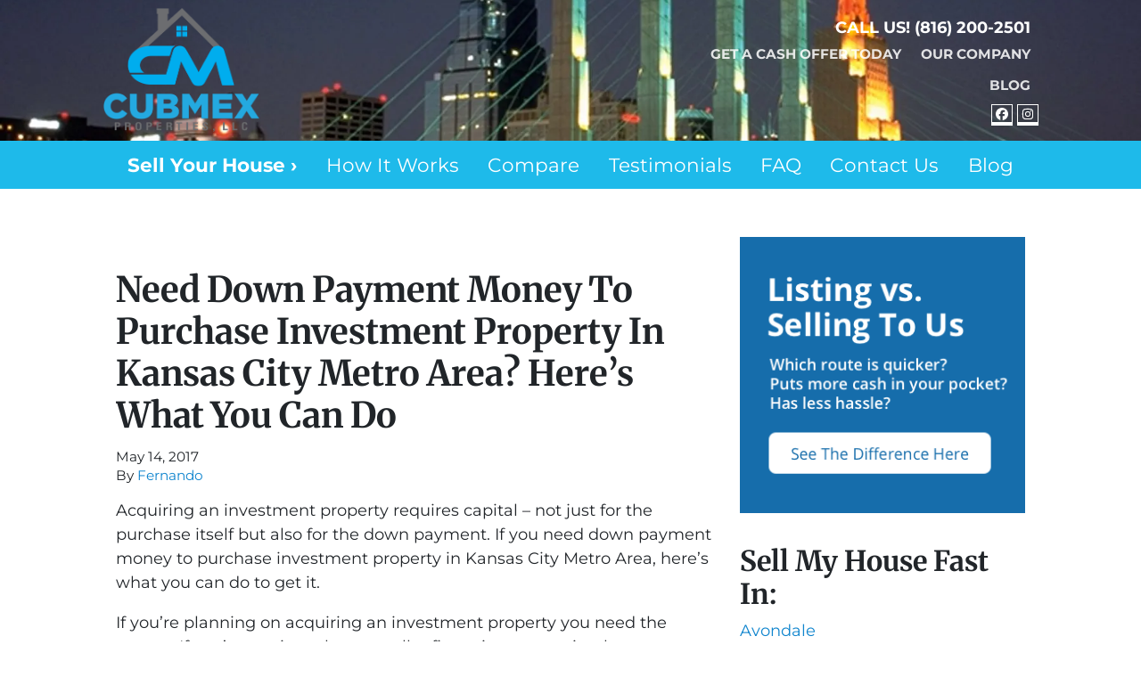

--- FILE ---
content_type: text/html; charset=UTF-8
request_url: https://www.fastcashforyourproperty.net/blog/need-down-payment-money-to-purchase-investment-property-in-kansas-city-metro-area-heres-what-you-can-do/
body_size: 19598
content:

<!doctype html>
<html lang="en-US">
  <head>
  <meta charset="utf-8">
  <meta http-equiv="x-ua-compatible" content="ie=edge">
<script>
var gform;gform||(document.addEventListener("gform_main_scripts_loaded",function(){gform.scriptsLoaded=!0}),window.addEventListener("DOMContentLoaded",function(){gform.domLoaded=!0}),gform={domLoaded:!1,scriptsLoaded:!1,initializeOnLoaded:function(o){gform.domLoaded&&gform.scriptsLoaded?o():!gform.domLoaded&&gform.scriptsLoaded?window.addEventListener("DOMContentLoaded",o):document.addEventListener("gform_main_scripts_loaded",o)},hooks:{action:{},filter:{}},addAction:function(o,n,r,t){gform.addHook("action",o,n,r,t)},addFilter:function(o,n,r,t){gform.addHook("filter",o,n,r,t)},doAction:function(o){gform.doHook("action",o,arguments)},applyFilters:function(o){return gform.doHook("filter",o,arguments)},removeAction:function(o,n){gform.removeHook("action",o,n)},removeFilter:function(o,n,r){gform.removeHook("filter",o,n,r)},addHook:function(o,n,r,t,i){null==gform.hooks[o][n]&&(gform.hooks[o][n]=[]);var e=gform.hooks[o][n];null==i&&(i=n+"_"+e.length),gform.hooks[o][n].push({tag:i,callable:r,priority:t=null==t?10:t})},doHook:function(n,o,r){var t;if(r=Array.prototype.slice.call(r,1),null!=gform.hooks[n][o]&&((o=gform.hooks[n][o]).sort(function(o,n){return o.priority-n.priority}),o.forEach(function(o){"function"!=typeof(t=o.callable)&&(t=window[t]),"action"==n?t.apply(null,r):r[0]=t.apply(null,r)})),"filter"==n)return r[0]},removeHook:function(o,n,t,i){var r;null!=gform.hooks[o][n]&&(r=(r=gform.hooks[o][n]).filter(function(o,n,r){return!!(null!=i&&i!=o.tag||null!=t&&t!=o.priority)}),gform.hooks[o][n]=r)}});
</script>

  <meta name="viewport" content="width=device-width, initial-scale=1">
  <title>Need Down Payment Money To Purchase Investment Property In Kansas City Metro Area? Here&#8217;s What You Can Do</title>
	<style>img:is([sizes="auto" i], [sizes^="auto," i]) { contain-intrinsic-size: 3000px 1500px }</style>
	<script>
dataLayer = window.dataLayer || [];
dataLayer.push({"subDomain":"cubmexllc13795seller1","template":"investor-seller-04","category":"seller","theme":"carrot-04","CSULabel":"Non-CSU","personalizedsite":"no"});
</script>
<!-- Google Tag Manager -->
<script>
function initializeTagManager(w,d,s,l,i){w[l]=w[l]||[];w[l].push({'gtm.start':
    new Date().getTime(),event:'gtm.js'});var f=d.getElementsByTagName(s)[0],
    j=d.createElement(s),dl=l!='dataLayer'?'&l='+l:'';j.defer=true;j.src=
    'https://www.googletagmanager.com/gtm.js?id='+i+dl;f.parentNode.insertBefore(j,f);
}

window.addEventListener('load', () => {
    const deferDuration = navigator.userAgent.toLowerCase().includes('moto g power (2022)') ? 10000 : 2000;
    setTimeout(() => {
        initializeTagManager(window,document,'script','dataLayer','GTM-WWPZRDH');
    }, deferDuration);
});
</script>
<!-- End Google Tag Manager --><!-- start fakequery --><script type="text/javascript">(()=>{"use strict";window.__loaded=window.__loaded||[];var e,o,a;e="shim.js",o="module:loaded",window.__loaded.push({module:`/app/themes/carrot/assets/scripts/${e}`,call:o,context:a});const t="CARROT_THEME_SHIM_Q",r="JQUERY_QUEUE",s={},n=(...e)=>(s[r]||(s[r]=[]),s[r].push(["INSTANTIATE",e]),n);n.extend=Object.assign,n._isFake=!0,["add","addBack","addClass","after","ajaxComplete","ajaxError","ajaxSend","ajaxStart","ajaxStop","ajaxSuccess","andSelf","animate","append","appendTo","attr","before","bind","blur","change","children","clearQueue","click","clone","closest","contents","contextmenu","css","data","dblclick","delay","delegate","dequeue","detach","die","each","empty","end","eq","error","fadeIn","fadeOut","fadeTo","fadeToggle","filter","find","finish","first","focus","focusin","focusout","get","has","hasClass","height","hide","hover","html","index","innerHeight","innerWidth","insertAfter","insertBefore","is","jQuery","keydown","keypress","keyup","last","live","load","map","mousedown","mouseenter","mouseleave","mousemove","mouseout","mouseover","mouseup","next","nextAll","nextUntil","not","off","offset","offsetParent","on","one","outerHeight","outerWidth","parent","parents","parentsUntil","position","prepend","prependTo","prev","prevAll","prevUntil","promise","prop","pushStack","queue","ready","remove","removeAttr","removeClass","removeData","removeProp","replaceAll","replaceWith","resize","scroll","scrollLeft","scrollTop","select","serialize","serializeArray","show","siblings","size","slice","slideDown","slideToggle","slideUp","stop","submit","text","toArray","toggle","toggleClass","trigger","triggerHandler","unbind","undelegate","unload","unwrap","val","width","wrap","wrapAll","wrapInner"].forEach((e=>{n[e]=function(...o){s[r]||(s[r]=[]),s[r].push(["INSTANCE_METHOD_CALL",e,...o])}})),s[r]||(s[r]=[]),window.jQuery||(window.jQuery=n),window[t]?window[t][r]||(window[t][r]=s[r]):window[t]=s,window[t][r]||(window[t][r]=[])})();</script><!-- end fakequery -->
<meta name="description" content="Need down payment money to purchase investment property in Kansas City Metro Area? here&#8217;s what you can do&#8230; Just follow these tips to help you get the down payment money." />
<meta property="og:locale" content="en_US" />
<meta property="og:type" content="website" />
<meta property="og:title" content="Need Down Payment Money To Purchase Investment Property In Kansas City Metro Area? Here&#8217;s What You Can Do" />
<meta property="og:description" content="Need down payment money to purchase investment property in Kansas City Metro Area? here&#8217;s what you can do&#8230; Just follow these tips to help you get the down payment money." />
<meta property="og:url" content="https://www.fastcashforyourproperty.net/blog/need-down-payment-money-to-purchase-investment-property-in-kansas-city-metro-area-heres-what-you-can-do/" />
<meta property="og:site_name" content="We Help When Others Won&#039;t" />
<meta name="twitter:card" content="summary_large_image" />
<meta name="twitter:title" content="Need Down Payment Money To Purchase Investment Property In Kansas City Metro Area? Here&#8217;s What You Can Do" />
<meta name="twitter:description" content="Need down payment money to purchase investment property in Kansas City Metro Area? here&#8217;s what you can do&#8230; Just follow these tips to help you get the down payment money." />
<link rel="canonical" href="https://www.fastcashforyourproperty.net/blog/need-down-payment-money-to-purchase-investment-property-in-kansas-city-metro-area-heres-what-you-can-do/" />
<script type="application/ld+json">{"@context":"https://schema.org","@type":"BreadcrumbList","itemListElement":[{"@type":"ListItem","position":1,"item":{"@id":"https://www.fastcashforyourproperty.net/","name":"Sell Your House Fast in Kansas City | We Buy Houses | Home Buyers"}},{"@type":"ListItem","position":2,"item":{"@id":"https://www.fastcashforyourproperty.net/blog/category/buyer/","name":"buyer"}},{"@type":"ListItem","position":3,"item":{"@id":"https://www.fastcashforyourproperty.net/blog/need-down-payment-money-to-purchase-investment-property-in-kansas-city-metro-area-heres-what-you-can-do/","name":"Need Down Payment Money To Purchase Investment Property In Kansas City Metro Area? Here&#8217;s What You Can Do"}}]}</script>
<script type="application/ld+json">{"@context":"https://schema.org","@type":"Article","mainEntityOfPage":{"@type":"WebPage","@id":"https://www.fastcashforyourproperty.net/blog/need-down-payment-money-to-purchase-investment-property-in-kansas-city-metro-area-heres-what-you-can-do/"},"headline":"Need Down Payment Money To Purchase Investment Property In Kansas City Metro Area? Here&#8217;s What You Can Do","datePublished":"2017-05-14T07:00:00+00:00","dateModified":"2017-05-14T07:00:00+00:00","author":{"@type":"Person","name":"Fernando","url":"https://www.fastcashforyourproperty.net/blog/author/cubmexllc13795/"},"description":"Need down payment money to purchase investment property in Kansas City Metro Area? here&#8217;s what you can do&#8230; Just follow these tips to help you get the down payment money."}</script>

<link rel='dns-prefetch' href='//carrot.com' />
<link rel='dns-prefetch' href='//cdn.carrot.com' />
<link rel='dns-prefetch' href='//image-cdn.carrot.com' />
<link rel="preload" href="https://cdn.carrot.com/fonts/montserrat/v24/variable.woff2" as="font" crossorigin>
<link rel="preload" href="https://cdn.carrot.com/fonts/merriweather/v30/variable.woff2" as="font" crossorigin>
<link rel="dns-prefetch" href="//www.google-analytics.com">
<!-- Example -->

<html lang="en">
<head>
<script>...</script>

</head>
<link rel="stylesheet" href="/app/mu-plugins/Editor/dist/assets/formStyle-DMuCAtEy.css"><link rel="stylesheet" href="/app/mu-plugins/Editor/dist/assets/testimonialStyle-Cbp7rxav.css"><style id='outermost-icon-block-style-inline-css'>
.wp-block-outermost-icon-block{display:flex;line-height:0}.wp-block-outermost-icon-block.has-border-color{border:none}.wp-block-outermost-icon-block .has-icon-color svg,.wp-block-outermost-icon-block.has-icon-color svg{color:currentColor}.wp-block-outermost-icon-block .has-icon-color:not(.has-no-icon-fill-color) svg,.wp-block-outermost-icon-block.has-icon-color:not(.has-no-icon-fill-color) svg{fill:currentColor}.wp-block-outermost-icon-block .icon-container{box-sizing:border-box}.wp-block-outermost-icon-block a,.wp-block-outermost-icon-block svg{height:100%;transition:transform .1s ease-in-out;width:100%}.wp-block-outermost-icon-block a:hover{transform:scale(1.1)}.wp-block-outermost-icon-block svg{transform:rotate(var(--outermost--icon-block--transform-rotate,0deg)) scaleX(var(--outermost--icon-block--transform-scale-x,1)) scaleY(var(--outermost--icon-block--transform-scale-y,1))}.wp-block-outermost-icon-block .rotate-90,.wp-block-outermost-icon-block.rotate-90{--outermost--icon-block--transform-rotate:90deg}.wp-block-outermost-icon-block .rotate-180,.wp-block-outermost-icon-block.rotate-180{--outermost--icon-block--transform-rotate:180deg}.wp-block-outermost-icon-block .rotate-270,.wp-block-outermost-icon-block.rotate-270{--outermost--icon-block--transform-rotate:270deg}.wp-block-outermost-icon-block .flip-horizontal,.wp-block-outermost-icon-block.flip-horizontal{--outermost--icon-block--transform-scale-x:-1}.wp-block-outermost-icon-block .flip-vertical,.wp-block-outermost-icon-block.flip-vertical{--outermost--icon-block--transform-scale-y:-1}.wp-block-outermost-icon-block .flip-vertical.flip-horizontal,.wp-block-outermost-icon-block.flip-vertical.flip-horizontal{--outermost--icon-block--transform-scale-x:-1;--outermost--icon-block--transform-scale-y:-1}

</style>
<style id='global-styles-inline-css'>
:root{--wp--preset--aspect-ratio--square: 1;--wp--preset--aspect-ratio--4-3: 4/3;--wp--preset--aspect-ratio--3-4: 3/4;--wp--preset--aspect-ratio--3-2: 3/2;--wp--preset--aspect-ratio--2-3: 2/3;--wp--preset--aspect-ratio--16-9: 16/9;--wp--preset--aspect-ratio--9-16: 9/16;--wp--preset--color--black: #212529;--wp--preset--color--cyan-bluish-gray: #abb8c3;--wp--preset--color--white: #fff;--wp--preset--color--pale-pink: #f78da7;--wp--preset--color--vivid-red: #cf2e2e;--wp--preset--color--luminous-vivid-orange: #ff6900;--wp--preset--color--luminous-vivid-amber: #fcb900;--wp--preset--color--light-green-cyan: #7bdcb5;--wp--preset--color--vivid-green-cyan: #00d084;--wp--preset--color--pale-cyan-blue: #8ed1fc;--wp--preset--color--vivid-cyan-blue: #0693e3;--wp--preset--color--vivid-purple: #9b51e0;--wp--preset--color--gray-300: #dee2e6;--wp--preset--color--gray-100: #f7f7f9;--wp--preset--color--c-brand-primary: #1ebaea;--wp--preset--color--c-brand-primary-lighter: #64cff1;--wp--preset--color--c-brand-primary-darker: #1087ab;--wp--preset--color--c-link: #1085ce;--wp--preset--color--c-link-lighter: #3baaf0;--wp--preset--color--c-link-darker: #0a5787;--wp--preset--color--c-button: #fc9426;--wp--preset--color--c-button-lighter: #fdb971;--wp--preset--color--c-button-darker: #d36e03;--wp--preset--color--c-secondary: #4774AF;--wp--preset--color--c-secondary-lighter: #dce7f5;--wp--preset--color--c-secondary-dark: #204170;--wp--preset--color--c-secondary-darker: #0d1a2d;--wp--preset--gradient--vivid-cyan-blue-to-vivid-purple: linear-gradient(135deg,rgba(6,147,227,1) 0%,rgb(155,81,224) 100%);--wp--preset--gradient--light-green-cyan-to-vivid-green-cyan: linear-gradient(135deg,rgb(122,220,180) 0%,rgb(0,208,130) 100%);--wp--preset--gradient--luminous-vivid-amber-to-luminous-vivid-orange: linear-gradient(135deg,rgba(252,185,0,1) 0%,rgba(255,105,0,1) 100%);--wp--preset--gradient--luminous-vivid-orange-to-vivid-red: linear-gradient(135deg,rgba(255,105,0,1) 0%,rgb(207,46,46) 100%);--wp--preset--gradient--very-light-gray-to-cyan-bluish-gray: linear-gradient(135deg,rgb(238,238,238) 0%,rgb(169,184,195) 100%);--wp--preset--gradient--cool-to-warm-spectrum: linear-gradient(135deg,rgb(74,234,220) 0%,rgb(151,120,209) 20%,rgb(207,42,186) 40%,rgb(238,44,130) 60%,rgb(251,105,98) 80%,rgb(254,248,76) 100%);--wp--preset--gradient--blush-light-purple: linear-gradient(135deg,rgb(255,206,236) 0%,rgb(152,150,240) 100%);--wp--preset--gradient--blush-bordeaux: linear-gradient(135deg,rgb(254,205,165) 0%,rgb(254,45,45) 50%,rgb(107,0,62) 100%);--wp--preset--gradient--luminous-dusk: linear-gradient(135deg,rgb(255,203,112) 0%,rgb(199,81,192) 50%,rgb(65,88,208) 100%);--wp--preset--gradient--pale-ocean: linear-gradient(135deg,rgb(255,245,203) 0%,rgb(182,227,212) 50%,rgb(51,167,181) 100%);--wp--preset--gradient--electric-grass: linear-gradient(135deg,rgb(202,248,128) 0%,rgb(113,206,126) 100%);--wp--preset--gradient--midnight: linear-gradient(135deg,rgb(2,3,129) 0%,rgb(40,116,252) 100%);--wp--preset--font-size--small: 12px;--wp--preset--font-size--medium: 20px;--wp--preset--font-size--large: 24px;--wp--preset--font-size--x-large: 42px;--wp--preset--font-size--normal: 16px;--wp--preset--font-size--larger: 36px;--wp--preset--font-size--huge: max(23.61px,min(4.03vw,40px));--wp--preset--spacing--20: 0.44rem;--wp--preset--spacing--30: 0.67rem;--wp--preset--spacing--40: 1rem;--wp--preset--spacing--50: 1.5rem;--wp--preset--spacing--60: 2.25rem;--wp--preset--spacing--70: 3.38rem;--wp--preset--spacing--80: 5.06rem;--wp--preset--shadow--natural: 6px 6px 9px rgba(0, 0, 0, 0.2);--wp--preset--shadow--deep: 12px 12px 50px rgba(0, 0, 0, 0.4);--wp--preset--shadow--sharp: 6px 6px 0px rgba(0, 0, 0, 0.2);--wp--preset--shadow--outlined: 6px 6px 0px -3px rgba(255, 255, 255, 1), 6px 6px rgba(0, 0, 0, 1);--wp--preset--shadow--crisp: 6px 6px 0px rgba(0, 0, 0, 1);}:root :where(.is-layout-flow) > :first-child{margin-block-start: 0;}:root :where(.is-layout-flow) > :last-child{margin-block-end: 0;}:root :where(.is-layout-flow) > *{margin-block-start: 24px;margin-block-end: 0;}:root :where(.is-layout-constrained) > :first-child{margin-block-start: 0;}:root :where(.is-layout-constrained) > :last-child{margin-block-end: 0;}:root :where(.is-layout-constrained) > *{margin-block-start: 24px;margin-block-end: 0;}:root :where(.is-layout-flex){gap: 24px;}:root :where(.is-layout-grid){gap: 24px;}body .is-layout-flex{display: flex;}.is-layout-flex{flex-wrap: wrap;align-items: center;}.is-layout-flex > :is(*, div){margin: 0;}body .is-layout-grid{display: grid;}.is-layout-grid > :is(*, div){margin: 0;}.has-black-color{color: var(--wp--preset--color--black) !important;}.has-cyan-bluish-gray-color{color: var(--wp--preset--color--cyan-bluish-gray) !important;}.has-white-color{color: var(--wp--preset--color--white) !important;}.has-pale-pink-color{color: var(--wp--preset--color--pale-pink) !important;}.has-vivid-red-color{color: var(--wp--preset--color--vivid-red) !important;}.has-luminous-vivid-orange-color{color: var(--wp--preset--color--luminous-vivid-orange) !important;}.has-luminous-vivid-amber-color{color: var(--wp--preset--color--luminous-vivid-amber) !important;}.has-light-green-cyan-color{color: var(--wp--preset--color--light-green-cyan) !important;}.has-vivid-green-cyan-color{color: var(--wp--preset--color--vivid-green-cyan) !important;}.has-pale-cyan-blue-color{color: var(--wp--preset--color--pale-cyan-blue) !important;}.has-vivid-cyan-blue-color{color: var(--wp--preset--color--vivid-cyan-blue) !important;}.has-vivid-purple-color{color: var(--wp--preset--color--vivid-purple) !important;}.has-gray-300-color{color: var(--wp--preset--color--gray-300) !important;}.has-gray-100-color{color: var(--wp--preset--color--gray-100) !important;}.has-c-brand-primary-color{color: var(--wp--preset--color--c-brand-primary) !important;}.has-c-brand-primary-lighter-color{color: var(--wp--preset--color--c-brand-primary-lighter) !important;}.has-c-brand-primary-darker-color{color: var(--wp--preset--color--c-brand-primary-darker) !important;}.has-c-link-color{color: var(--wp--preset--color--c-link) !important;}.has-c-link-lighter-color{color: var(--wp--preset--color--c-link-lighter) !important;}.has-c-link-darker-color{color: var(--wp--preset--color--c-link-darker) !important;}.has-c-button-color{color: var(--wp--preset--color--c-button) !important;}.has-c-button-lighter-color{color: var(--wp--preset--color--c-button-lighter) !important;}.has-c-button-darker-color{color: var(--wp--preset--color--c-button-darker) !important;}.has-c-secondary-color{color: var(--wp--preset--color--c-secondary) !important;}.has-c-secondary-lighter-color{color: var(--wp--preset--color--c-secondary-lighter) !important;}.has-c-secondary-dark-color{color: var(--wp--preset--color--c-secondary-dark) !important;}.has-c-secondary-darker-color{color: var(--wp--preset--color--c-secondary-darker) !important;}.has-black-background-color{background-color: var(--wp--preset--color--black) !important;}.has-cyan-bluish-gray-background-color{background-color: var(--wp--preset--color--cyan-bluish-gray) !important;}.has-white-background-color{background-color: var(--wp--preset--color--white) !important;}.has-pale-pink-background-color{background-color: var(--wp--preset--color--pale-pink) !important;}.has-vivid-red-background-color{background-color: var(--wp--preset--color--vivid-red) !important;}.has-luminous-vivid-orange-background-color{background-color: var(--wp--preset--color--luminous-vivid-orange) !important;}.has-luminous-vivid-amber-background-color{background-color: var(--wp--preset--color--luminous-vivid-amber) !important;}.has-light-green-cyan-background-color{background-color: var(--wp--preset--color--light-green-cyan) !important;}.has-vivid-green-cyan-background-color{background-color: var(--wp--preset--color--vivid-green-cyan) !important;}.has-pale-cyan-blue-background-color{background-color: var(--wp--preset--color--pale-cyan-blue) !important;}.has-vivid-cyan-blue-background-color{background-color: var(--wp--preset--color--vivid-cyan-blue) !important;}.has-vivid-purple-background-color{background-color: var(--wp--preset--color--vivid-purple) !important;}.has-gray-300-background-color{background-color: var(--wp--preset--color--gray-300) !important;}.has-gray-100-background-color{background-color: var(--wp--preset--color--gray-100) !important;}.has-c-brand-primary-background-color{background-color: var(--wp--preset--color--c-brand-primary) !important;}.has-c-brand-primary-lighter-background-color{background-color: var(--wp--preset--color--c-brand-primary-lighter) !important;}.has-c-brand-primary-darker-background-color{background-color: var(--wp--preset--color--c-brand-primary-darker) !important;}.has-c-link-background-color{background-color: var(--wp--preset--color--c-link) !important;}.has-c-link-lighter-background-color{background-color: var(--wp--preset--color--c-link-lighter) !important;}.has-c-link-darker-background-color{background-color: var(--wp--preset--color--c-link-darker) !important;}.has-c-button-background-color{background-color: var(--wp--preset--color--c-button) !important;}.has-c-button-lighter-background-color{background-color: var(--wp--preset--color--c-button-lighter) !important;}.has-c-button-darker-background-color{background-color: var(--wp--preset--color--c-button-darker) !important;}.has-c-secondary-background-color{background-color: var(--wp--preset--color--c-secondary) !important;}.has-c-secondary-lighter-background-color{background-color: var(--wp--preset--color--c-secondary-lighter) !important;}.has-c-secondary-dark-background-color{background-color: var(--wp--preset--color--c-secondary-dark) !important;}.has-c-secondary-darker-background-color{background-color: var(--wp--preset--color--c-secondary-darker) !important;}.has-black-border-color{border-color: var(--wp--preset--color--black) !important;}.has-cyan-bluish-gray-border-color{border-color: var(--wp--preset--color--cyan-bluish-gray) !important;}.has-white-border-color{border-color: var(--wp--preset--color--white) !important;}.has-pale-pink-border-color{border-color: var(--wp--preset--color--pale-pink) !important;}.has-vivid-red-border-color{border-color: var(--wp--preset--color--vivid-red) !important;}.has-luminous-vivid-orange-border-color{border-color: var(--wp--preset--color--luminous-vivid-orange) !important;}.has-luminous-vivid-amber-border-color{border-color: var(--wp--preset--color--luminous-vivid-amber) !important;}.has-light-green-cyan-border-color{border-color: var(--wp--preset--color--light-green-cyan) !important;}.has-vivid-green-cyan-border-color{border-color: var(--wp--preset--color--vivid-green-cyan) !important;}.has-pale-cyan-blue-border-color{border-color: var(--wp--preset--color--pale-cyan-blue) !important;}.has-vivid-cyan-blue-border-color{border-color: var(--wp--preset--color--vivid-cyan-blue) !important;}.has-vivid-purple-border-color{border-color: var(--wp--preset--color--vivid-purple) !important;}.has-gray-300-border-color{border-color: var(--wp--preset--color--gray-300) !important;}.has-gray-100-border-color{border-color: var(--wp--preset--color--gray-100) !important;}.has-c-brand-primary-border-color{border-color: var(--wp--preset--color--c-brand-primary) !important;}.has-c-brand-primary-lighter-border-color{border-color: var(--wp--preset--color--c-brand-primary-lighter) !important;}.has-c-brand-primary-darker-border-color{border-color: var(--wp--preset--color--c-brand-primary-darker) !important;}.has-c-link-border-color{border-color: var(--wp--preset--color--c-link) !important;}.has-c-link-lighter-border-color{border-color: var(--wp--preset--color--c-link-lighter) !important;}.has-c-link-darker-border-color{border-color: var(--wp--preset--color--c-link-darker) !important;}.has-c-button-border-color{border-color: var(--wp--preset--color--c-button) !important;}.has-c-button-lighter-border-color{border-color: var(--wp--preset--color--c-button-lighter) !important;}.has-c-button-darker-border-color{border-color: var(--wp--preset--color--c-button-darker) !important;}.has-c-secondary-border-color{border-color: var(--wp--preset--color--c-secondary) !important;}.has-c-secondary-lighter-border-color{border-color: var(--wp--preset--color--c-secondary-lighter) !important;}.has-c-secondary-dark-border-color{border-color: var(--wp--preset--color--c-secondary-dark) !important;}.has-c-secondary-darker-border-color{border-color: var(--wp--preset--color--c-secondary-darker) !important;}.has-vivid-cyan-blue-to-vivid-purple-gradient-background{background: var(--wp--preset--gradient--vivid-cyan-blue-to-vivid-purple) !important;}.has-light-green-cyan-to-vivid-green-cyan-gradient-background{background: var(--wp--preset--gradient--light-green-cyan-to-vivid-green-cyan) !important;}.has-luminous-vivid-amber-to-luminous-vivid-orange-gradient-background{background: var(--wp--preset--gradient--luminous-vivid-amber-to-luminous-vivid-orange) !important;}.has-luminous-vivid-orange-to-vivid-red-gradient-background{background: var(--wp--preset--gradient--luminous-vivid-orange-to-vivid-red) !important;}.has-very-light-gray-to-cyan-bluish-gray-gradient-background{background: var(--wp--preset--gradient--very-light-gray-to-cyan-bluish-gray) !important;}.has-cool-to-warm-spectrum-gradient-background{background: var(--wp--preset--gradient--cool-to-warm-spectrum) !important;}.has-blush-light-purple-gradient-background{background: var(--wp--preset--gradient--blush-light-purple) !important;}.has-blush-bordeaux-gradient-background{background: var(--wp--preset--gradient--blush-bordeaux) !important;}.has-luminous-dusk-gradient-background{background: var(--wp--preset--gradient--luminous-dusk) !important;}.has-pale-ocean-gradient-background{background: var(--wp--preset--gradient--pale-ocean) !important;}.has-electric-grass-gradient-background{background: var(--wp--preset--gradient--electric-grass) !important;}.has-midnight-gradient-background{background: var(--wp--preset--gradient--midnight) !important;}.has-small-font-size{font-size: var(--wp--preset--font-size--small) !important;}.has-medium-font-size{font-size: var(--wp--preset--font-size--medium) !important;}.has-large-font-size{font-size: var(--wp--preset--font-size--large) !important;}.has-x-large-font-size{font-size: var(--wp--preset--font-size--x-large) !important;}.has-normal-font-size{font-size: var(--wp--preset--font-size--normal) !important;}.has-larger-font-size{font-size: var(--wp--preset--font-size--larger) !important;}.has-huge-font-size{font-size: var(--wp--preset--font-size--huge) !important;}
:root :where(.wp-block-pullquote){font-size: 1.5em;line-height: 1.6;}
</style>
<link rel="stylesheet" href="https://cdn.carrot.com/artifacts/0b74cc94d86dc6b384217c6336fa51d0b359d24e/app/themes/carrot/dist/css/main.c87ffe.css"><link rel="stylesheet" href="/app/mu-plugins/Editor/dist/assets/filtersRemoveMarginStyle-DaCVUGgC.css"><link rel="stylesheet" href="https://cdn.carrot.com/artifacts/0b74cc94d86dc6b384217c6336fa51d0b359d24e/app/themes/carrot-04/dist/css/main-04.ae4a77.css">
<style>
:root {
  --body-color: #373a3c;
  --font-primary: 'Montserrat',-apple-system,BlinkMacSystemFont,"Segoe UI",Roboto,Oxygen-Sans,Ubuntu,Cantarell,"Helvetica Neue",sans-serif;
  --font-headings: 'Merriweather',Georgia,serif;
  --color-brand-primary: #1ebaea;
  --color-brand-primary-hover: #1299c3;
  --color-brand-primary-lighter: #64cff1;
  --color-brand-primary-darker: #1087ab;
  --color-brand-primary-islight: #1d1d1d;
  --color-brand-primary-isdark: #c2c2c2;
  --color-brand-secondary: #4774AF;
  --color-brand-secondary-lighter: #dce7f5;
  --color-brand-secondary-dark: #204170;
  --color-brand-secondary-darker: #0d1a2d;
  --color-link: #1085ce;
  --color-link-hover: #0c669f;
  --color-link-lighter: #3baaf0;
  --color-link-darker: #0a5787;
  --color-button: #fc9426;
  --color-button-hover: #ec7b03;
  --color-button-lighter: #fdb971;
  --color-button-darker: #d36e03;
  --color-text-on-black: #fff;
  --color-text-on-white: #1d1d1d;
  --color-text-on-light-gray: #1d1d1d;
  --color-text-on-lightest-gray: #1d1d1d;
  --color-text-on-primary: #1d1d1d;
  --color-text-on-primary-darker: #ffffff;
  --color-text-on-primary-lighter: #1d1d1d;
  --color-text-on-secondary: #ffffff;
  --color-text-on-secondary-dark: #ffffff;
  --color-text-on-secondary-darker: #ffffff;
  --color-text-on-secondary-lighter: #1d1d1d;
  --color-text-on-link: #ffffff;
  --color-text-on-link-darker: #ffffff;
  --color-text-on-link-lighter: #1d1d1d;
  --color-text-on-button: #1d1d1d;
  --color-text-on-button-darker: #ffffff;
  --color-text-on-button-lighter: #1d1d1d;
}

@font-face {
  font-family: 'Montserrat';
  font-style: normal;
  font-weight: 400 700;
  font-display: swap;
  src: url('https://cdn.carrot.com/fonts/montserrat/v24/variable.woff2') format('woff2');
}
@font-face {
  font-family: 'Merriweather';
  font-style: normal;
  font-weight: 400 700;
  font-display: swap;
  src: url('https://cdn.carrot.com/fonts/merriweather/v30/variable.woff2') format('woff2');
}
</style>

<script src="https://unpkg.com/jquery@3.7.0/dist/jquery.min.js"></script><script src="https://www.fastcashforyourproperty.net/wp-includes/js/dist/dom-ready.min.js?ver=f77871ff7694fffea381"></script><script src="https://cdn.carrot.com/artifacts/0b74cc94d86dc6b384217c6336fa51d0b359d24e/app/themes/carrot/dist/js/support.b43fea.js"></script><script>
jQuery($ => $()?.utmz?.({"domainName":false}))
</script><script src="https://cdn.carrot.com/artifacts/0b74cc94d86dc6b384217c6336fa51d0b359d24e/app/themes/carrot/dist/js/main.a9477e.js"></script><script type="module" src="/app/mu-plugins/Editor/dist/assets/formScript-D2IrI3SA.js"></script>  <script type="application/ld+json">{"@context": "https://schema.org", "@type": "WebSite", "url": "https://www.fastcashforyourproperty.net/", "name": "We Help When Others Won&#039;t"}</script>
<style id="block-visibility-frontend-inline-css">/* Front-end Styles */
@media (max-width: 669px) {
  .hide-on-mobile {
    display: none !important;
  }
}

@media (min-width: 670px) and (max-width: 1023px) {
  .hide-on-tablet {
    display: none !important;
  }
}

@media (min-width: 1024px) {
  .hide-on-desktop {
    display: none !important;
  }
}
</style>    <style>
      .gform_wrapper.gravity-theme fieldset.autocomplete-us:not(.gfield_error) .ginput_container_address > span:not(.address_line_1),
      .gform_wrapper.gravity-theme fieldset.autocomplete-us:not(.gfield_error) span.address_line_1 label,
      li.autocomplete-us:not(.gfield_error) .ginput_container_address span:not(.address_line_1),
      li.autocomplete-us:not(.gfield_error) .ginput_container_address span.address_line_1 label {
        display: none;
      }
    </style>
    <noscript>
        <style>
          .gform_wrapper.gravity-theme fieldset.autocomplete-us:not(.gfield_error) .ginput_container_address > span:not(.address_line_1),
          .gform_wrapper.gravity-theme fieldset.autocomplete-us span.address_line_1 label,
          li.autocomplete-us:not(.gfield_error) .ginput_container_address span:not(.address_line_1),
          li.autocomplete-us:not(.gfield_error) .ginput_container_address span.address_line_1 label {
            display: block;
          }
        </style>
    </noscript>
      
          </head>
  <body class="wp-singular post-template-default single single-post postid-1274 single-format-standard wp-embed-responsive wp-theme-carrot wp-child-theme-carrot-04 env-production need-down-payment-money-to-purchase-investment-property-in-kansas-city-metro-area-heres-what-you-can-do logo-full no-hero no-credbar sidebar-primary sitetype-seller content-pro">
    <!-- Google Tag Manager (noscript) -->
<noscript><iframe src="https://www.googletagmanager.com/ns.html?id=GTM-WWPZRDH"
height="0" width="0" style="display:none;visibility:hidden"></iframe></noscript>
<!-- End Google Tag Manager (noscript) -->    <div class="wrap">
      
<!-- Property Modal -->

<header class="banner brand-inverse banner--isDefault banner--no-hero">
      <picture class="hero-bg">
        <source media="(max-width: 1800px)" srcset="https://image-cdn.carrot.com/uploads/sites/16084/2012/01/Kansas-City-Skyline-1800x800.jpg">                    <img src="https://image-cdn.carrot.com/uploads/sites/16084/2012/01/Kansas-City-Skyline-1800x800.jpg" width="1800" alt="Kansas City Skyline" />
            </picture>
  <div class="container clearfix banner-container">
    <div class="brand-container brand--main-logo brand--isDefault" itemscope itemtype="https://schema.org/Organization">
  <a class="brand" itemprop="url" href="https://www.fastcashforyourproperty.net/">
          <img itemprop="logo" class="brand-logo brand__logo" src="https://cdn.oncarrot.com/uploads/sites/16084/2017/04/final-3.png" width="" height="" alt="We Help When Others Won&#039;t">
                    <div class="brand-text sr-only">
      <b class="brand-name" itemprop="name">We Help When Others Won&#039;t</b>
      <span class="tagline brand-tagline">Need To Sell Your House Fast? We Buy Houses!</span>
    </div>
  </a>
</div>    <nav class="nav-top">
              <span class="telephone" itemprop="telephone">
          <b><span class="contact-phone-text">Call Us!</span> (816) 200-2501</b>
        </span>
            <div class="menu-header-navigation-container"><ul id="menu-header-navigation" class="nav"><li id="menu-item-1057" class="menu-item menu-item-type-post_type menu-item-object-page menu-item-1057"><a href="https://www.fastcashforyourproperty.net/get-a-cash-offer-today/">Get A Cash Offer Today</a></li>
<li id="menu-item-593" class="menu-item menu-item-type-post_type menu-item-object-page menu-item-593"><a href="https://www.fastcashforyourproperty.net/our-company/">Our Company</a></li>
<li id="menu-item-1216" class="menu-item menu-item-type-post_type menu-item-object-page current_page_parent menu-item-1216"><a href="https://www.fastcashforyourproperty.net/blog/">Blog</a></li>
</ul></div>      <ul class="list-social">
      <li class="share-facebook">
      <a class="list-social-link" href="https://www.facebook.com/Cubmex-Properties-LLC-1426307250725063/" rel="noopener" target="_blank">
        <span class="sr-only">Facebook</span>
        <svg class="social-icon">
          <use xlink:href="#social-icon-facebook"></use>
        </svg>
      </a>
    </li>
      <li class="share-instagram">
      <a class="list-social-link" href="https://www.instagram.com/cubmexproperties/" rel="noopener" target="_blank">
        <span class="sr-only">Instagram</span>
        <svg class="social-icon">
          <use xlink:href="#social-icon-instagram"></use>
        </svg>
      </a>
    </li>
  </ul>
    </nav>
  </div>
        <nav class="nav-primary nav-primary-wrap navbar navbar-expand-md navbar-dark bg-primary">
      <div class="container">
        <button type="button" class="btn btn-link navbar-toggler collapsed" data-toggle="collapse" data-target="#nav-primary" aria-expanded="false" aria-controls="nav-primary">
          Menu
        </button>
        <div id='nav-primary' class='collapse navbar-collapse'>
  <ul class="list-social">
      <li class="share-facebook">
      <a class="list-social-link" href="https://www.facebook.com/Cubmex-Properties-LLC-1426307250725063/" rel="noopener" target="_blank">
        <span class="sr-only">Facebook</span>
        <svg class="social-icon">
          <use xlink:href="#social-icon-facebook"></use>
        </svg>
      </a>
    </li>
      <li class="share-instagram">
      <a class="list-social-link" href="https://www.instagram.com/cubmexproperties/" rel="noopener" target="_blank">
        <span class="sr-only">Instagram</span>
        <svg class="social-icon">
          <use xlink:href="#social-icon-instagram"></use>
        </svg>
      </a>
    </li>
  </ul>

  <ul id="menu-main-navigation" class="navbar-nav"><li  id="menu-item-582" class="menu-item menu-item-type-post_type menu-item-object-page menu-item-582 nav-item"><a title="Sell Your House ›" href="https://www.fastcashforyourproperty.net/sell-your-house/" class="nav-link"><strong>Sell Your House ›</strong></a></li>
<li  id="menu-item-585" class="menu-item menu-item-type-post_type menu-item-object-page menu-item-585 nav-item"><a title="How It Works" href="https://www.fastcashforyourproperty.net/how-we-buy-houses/" class="nav-link">How It Works</a></li>
<li  id="menu-item-1083" class="menu-item menu-item-type-post_type menu-item-object-page menu-item-1083 nav-item"><a title="Compare" href="https://www.fastcashforyourproperty.net/compare/" class="nav-link">Compare</a></li>
<li  id="menu-item-581" class="menu-item menu-item-type-post_type menu-item-object-page menu-item-581 nav-item"><a title="Testimonials" href="https://www.fastcashforyourproperty.net/testimonials/" class="nav-link">Testimonials</a></li>
<li  id="menu-item-589" class="menu-item menu-item-type-post_type menu-item-object-page menu-item-589 nav-item"><a title="FAQ" href="https://www.fastcashforyourproperty.net/faq/" class="nav-link">FAQ</a></li>
<li  id="menu-item-1058" class="menu-item menu-item-type-post_type menu-item-object-page menu-item-1058 nav-item"><a title="Contact Us" href="https://www.fastcashforyourproperty.net/contact-us/" class="nav-link">Contact Us</a></li>
<li  id="menu-item-1215" class="menu-item menu-item-type-post_type menu-item-object-page current_page_parent menu-item-1215 nav-item"><a title="Blog" href="https://www.fastcashforyourproperty.net/blog/" class="nav-link">Blog</a></li>
</ul>
  </div>      </div>
    </nav>
  </header>      <div class="content-wrap" role="document">
        <div class="content">
          <main class="main">
              <article class="post-1274 post type-post status-publish format-standard hentry category-buyer tag-down-payment-money-to-purchase-investment-property contentpack-investment-property-4">
    <header>
      <h1 class="entry-title">Need Down Payment Money To Purchase Investment Property In Kansas City Metro Area? Here&#8217;s What You Can Do</h1>
      <time class="updated" datetime="2017-05-14T07:00:00+00:00">May 14, 2017</time>
<p class="byline author vcard">By <a href="https://www.fastcashforyourproperty.net/blog/author/cubmexllc13795/" rel="author" class="fn">Fernando</a></p>
    </header>
    <div class="entry-content">
      
      <p><em>Acquiring an investment property requires capital – not just for the purchase itself but also for the down payment. If you need down payment money to purchase investment property in Kansas City Metro Area, here’s what you can do to get it.</em></p>
<p>If you’re planning on acquiring an investment property you need the money. If you’re getting a loan or seller financing to acquire the property then the lender is lending you some of the money for it but chances are, you’ll need to provide a down payment upfront first.</p>
<h2>Here&#8217;s What You Can Do If You Need Down Payment Money To Purchase Investment Property</h2>
<p>Unfortunately, a down payment can be a lot of money – even 5%, 10%, 20% or 25% of the purchase price of the property (depending on the situation).</p>
<p>Fortunately, it’s not impossible. If you need down payment money to purchase investment property in Kansas City Metro Area, here’s what you can do in 4 simple tips…</p>
<h3>1. Save The Money</h3>
<p>This might seem obvious but many overlook it, yet it’s what our parents and grandparents probably did! Just find out how much you need and work hard to save up that money first.</p>
<p>&nbsp;</p>
<h3>2. Borrow The Money</h3>
<p>You may be able to borrow the money from a friend, family member, or from another source of capital like a home equity line of credit on your house. This is a useful strategy but just make sure that the payment terms aren’t going to be out of reach.</p>
<p>&nbsp;</p>
<h3>3. Partner With Another Investor</h3>
<p>One of the easiest strategies to get a down payment is to partner with another investor who is willing to put up the down payment money in exchange for something – perhaps an ongoing piece of the cash flow, a piece of the appreciation, or even just to loan the money for repayment plus interest.</p>
<p>&nbsp;</p>
<h3>4. Invest With Your IRA</h3>
<p>Did you know that you can invest with your IRA? It’s true – and a lot simpler than people realize. If you have money in your IRA, and you’d like to acquire properties, then you may be able to buy properties inside your IRA with the cash you have there already. You may even find that you can buy the properties outright (without a down payment and a mortgage) with the money you have saved, but there are other ways you can structure this. Ask us about how you can do this and we can walk you through the simple process of making sure you can buy properties inside your IRA.</p>
<p>&nbsp;</p>
<h2>Want to buy investment properties?</h2>
<h3 style="text-align: center">Thanks to these 4 strategies it’s never been simpler and faster to build a portfolio of investment properties. To see what properties we have available right now, just call our office at (816) 200-2501 or <a href="/">click here and enter your information in the form.</a></h3>

      
      
      <div class="entry-share">
<ul class="entry-share-btns">

              <li class="entry-share-btn entry-share-btn-facebook">
                <a href="https://www.facebook.com/sharer/sharer.php?u=https%3A%2F%2Fwww.fastcashforyourproperty.net%2Fblog%2Fneed-down-payment-money-to-purchase-investment-property-in-kansas-city-metro-area-heres-what-you-can-do%2F" title="Share on Facebook">
                  <svg xmlns="http://www.w3.org/2000/svg" width="16" height="16" viewBox="0 0 64 64"><path d="M42 12c-5.523 0-10 4.477-10 10v6h-8v8h8v28h8V36h9l2-8H40v-6c0-1.105.895-2 2-2h10v-8H42z" fill="#fff"></svg>
                  <b>Share</b>
                </a>
              </li>
          

              <li class="entry-share-btn entry-share-btn-twitter">
                <a href="https://twitter.com/intent/tweet?text=Need+Down+Payment+Money+To+Purchase+Investment+Property+In+Kansas+City+Metro+Area%3F+Here%E2%80%99s+What+You+Can+Do&url=https%3A%2F%2Fwww.fastcashforyourproperty.net%2Fblog%2Fneed-down-payment-money-to-purchase-investment-property-in-kansas-city-metro-area-heres-what-you-can-do%2F" title="Share on Twitter">
                  <svg xmlns="http://www.w3.org/2000/svg" viewBox="0 0 16 14"><path d="M4.9 0H0L5.782 7.7098L0.315 14H2.17L6.6416 8.8557L10.5 14H15.4L9.3744 5.9654L14.56 0H12.705L8.5148 4.8202L4.9 0ZM11.2 12.6L2.8 1.4H4.2L12.6 12.6H11.2Z" fill="#fff"/></svg>
                  <b>Share</b>
                </a>
              </li>
          
</ul>
</div>
    </div>
    <footer>
                  
<section class="widget-subscribe card card-gray-lightest card-block">
  <div class="card-body">
    <h5 class="card-title">Get More Info On Options To Sell Your Home...</h5>
    <p class="card-text">Selling a property in today's market can be confusing. Connect with us or submit your info below and we'll help guide you through your options. </p>

          <script type="text/javascript"></script>
                <div class='gf_browser_unknown gform_wrapper gform_legacy_markup_wrapper gform-theme--no-framework' data-form-theme='legacy' data-form-index='0' id='gform_wrapper_1' ><div id='gf_1' class='gform_anchor' tabindex='-1'></div>
                        <div class='gform_heading'>
                            <h3 class="gform_title">What Do You Have To Lose? Get Started Now... </h3>
                            <p class='gform_description'>We buy houses in ANY CONDITION in MO &amp; KS. There are no commissions or fees and no obligation whatsoever. 
Start below by giving us a bit of information about your property or call (816) 200-2501...</p>
                        </div><form method='post' enctype='multipart/form-data' target='gform_ajax_frame_1' id='gform_1'  action='/blog/need-down-payment-money-to-purchase-investment-property-in-kansas-city-metro-area-heres-what-you-can-do/#gf_1' data-formid='1' novalidate>
                        <div class='gform-body gform_body'><ul id='gform_fields_1' class='gform_fields top_label form_sublabel_below description_below'><li id="field_1_5"  class="gfield gfield--type-consent gfield--type-choice gfield--input-type-consent gfield--width-full field_sublabel_below gfield--no-description field_description_below gfield_visibility_visible"  data-js-reload="field_1_5"><label class='gfield_label gform-field-label gfield_label_before_complex'  >Consent</label><div class='ginput_container ginput_container_consent'><input name='input_5.1' id='input_1_5_1' type='checkbox' value='1'    aria-invalid="false"   /> <label class="gform-field-label gform-field-label--type-inline gfield_consent_label" for='input_1_5_1' >I agree to the privacy policy.</label><input type='hidden' name='input_5.2' value='I agree to the privacy policy.' class='gform_hidden' /><input type='hidden' name='input_5.3' value='' class='gform_hidden' /></div></li><li id="field_1_4"  class="gfield gfield--type-address gfield_contains_required field_sublabel_below gfield--no-description field_description_below gfield_visibility_visible autocomplete-us"  data-field-class="autocomplete-us" data-js-reload="field_1_4"><label class='gfield_label gform-field-label gfield_label_before_complex'  >Property Address<span class="gfield_required"><span class="gfield_required gfield_required_asterisk">*</span></span></label>    
                    <div class='ginput_complex ginput_container has_street has_street2 has_city has_state has_zip has_country ginput_container_address gform-grid-row' id='input_1_4' >
                         <span class='ginput_full address_line_1 ginput_address_line_1 gform-grid-col' id='input_1_4_1_container' >
                                        <input type='text' name='input_4.1' id='input_1_4_1' value=''   placeholder='Enter Your Address' aria-required='true'    />
                                        <label for='input_1_4_1' id='input_1_4_1_label' class='gform-field-label gform-field-label--type-sub '>Street Address</label>
                                    </span><span class='ginput_full address_line_2 ginput_address_line_2 gform-grid-col' id='input_1_4_2_container' >
                                        <input type='text' name='input_4.2' id='input_1_4_2' value=''     aria-required='false'   />
                                        <label for='input_1_4_2' id='input_1_4_2_label' class='gform-field-label gform-field-label--type-sub '>Address Line 2</label>
                                    </span><span class='ginput_left address_city ginput_address_city gform-grid-col' id='input_1_4_3_container' >
                                    <input type='text' name='input_4.3' id='input_1_4_3' value=''    aria-required='true'    />
                                    <label for='input_1_4_3' id='input_1_4_3_label' class='gform-field-label gform-field-label--type-sub '>City</label>
                                 </span><span class='ginput_right address_state ginput_address_state gform-grid-col' id='input_1_4_4_container' >
                                        <select name='input_4.4' id='input_1_4_4'     aria-required='true'    ><option value='Alabama' selected='selected'>Alabama</option><option value='Alaska' >Alaska</option><option value='American Samoa' >American Samoa</option><option value='Arizona' >Arizona</option><option value='Arkansas' >Arkansas</option><option value='California' >California</option><option value='Colorado' >Colorado</option><option value='Connecticut' >Connecticut</option><option value='Delaware' >Delaware</option><option value='District of Columbia' >District of Columbia</option><option value='Florida' >Florida</option><option value='Georgia' >Georgia</option><option value='Guam' >Guam</option><option value='Hawaii' >Hawaii</option><option value='Idaho' >Idaho</option><option value='Illinois' >Illinois</option><option value='Indiana' >Indiana</option><option value='Iowa' >Iowa</option><option value='Kansas' >Kansas</option><option value='Kentucky' >Kentucky</option><option value='Louisiana' >Louisiana</option><option value='Maine' >Maine</option><option value='Maryland' >Maryland</option><option value='Massachusetts' >Massachusetts</option><option value='Michigan' >Michigan</option><option value='Minnesota' >Minnesota</option><option value='Mississippi' >Mississippi</option><option value='Missouri' >Missouri</option><option value='Montana' >Montana</option><option value='Nebraska' >Nebraska</option><option value='Nevada' >Nevada</option><option value='New Hampshire' >New Hampshire</option><option value='New Jersey' >New Jersey</option><option value='New Mexico' >New Mexico</option><option value='New York' >New York</option><option value='North Carolina' >North Carolina</option><option value='North Dakota' >North Dakota</option><option value='Northern Mariana Islands' >Northern Mariana Islands</option><option value='Ohio' >Ohio</option><option value='Oklahoma' >Oklahoma</option><option value='Oregon' >Oregon</option><option value='Pennsylvania' >Pennsylvania</option><option value='Puerto Rico' >Puerto Rico</option><option value='Rhode Island' >Rhode Island</option><option value='South Carolina' >South Carolina</option><option value='South Dakota' >South Dakota</option><option value='Tennessee' >Tennessee</option><option value='Texas' >Texas</option><option value='Utah' >Utah</option><option value='U.S. Virgin Islands' >U.S. Virgin Islands</option><option value='Vermont' >Vermont</option><option value='Virginia' >Virginia</option><option value='Washington' >Washington</option><option value='West Virginia' >West Virginia</option><option value='Wisconsin' >Wisconsin</option><option value='Wyoming' >Wyoming</option><option value='Armed Forces Americas' >Armed Forces Americas</option><option value='Armed Forces Europe' >Armed Forces Europe</option><option value='Armed Forces Pacific' >Armed Forces Pacific</option></select>
                                        <label for='input_1_4_4' id='input_1_4_4_label' class='gform-field-label gform-field-label--type-sub '>State</label>
                                      </span><span class='ginput_left address_zip ginput_address_zip gform-grid-col' id='input_1_4_5_container' >
                                    <input type='text' name='input_4.5' id='input_1_4_5' value=''    aria-required='true'    />
                                    <label for='input_1_4_5' id='input_1_4_5_label' class='gform-field-label gform-field-label--type-sub '>ZIP Code</label>
                                </span><input type='hidden' class='gform_hidden' name='input_4.6' id='input_1_4_6' value='United States' />
                    <div class='gf_clear gf_clear_complex'></div>
                </div></li><li id="field_1_2"  class="gfield gfield--type-text gf_left_half field_sublabel_below gfield--no-description field_description_below gfield_visibility_visible"  data-js-reload="field_1_2"><label class='gfield_label gform-field-label' for='input_1_2' >Phone</label><div class='ginput_container ginput_container_text'><input name='input_2' id='input_1_2' type='text' value='' class='medium'      aria-invalid="false"   /> </div></li><li id="field_1_3"  class="gfield gfield--type-email gf_right_half gfield_contains_required field_sublabel_below gfield--no-description field_description_below gfield_visibility_visible"  data-js-reload="field_1_3"><label class='gfield_label gform-field-label' for='input_1_3' >Email<span class="gfield_required"><span class="gfield_required gfield_required_asterisk">*</span></span></label><div class='ginput_container ginput_container_email'>
                            <input name='input_3' id='input_1_3' type='email' value='' class='medium'    aria-required="true" aria-invalid="false"  />
                        </div></li><li id="field_1_6"  class="gfield gfield--type-honeypot gform_validation_container field_sublabel_below gfield--has-description field_description_below gfield_visibility_visible"  data-js-reload="field_1_6"><label class='gfield_label gform-field-label' for='input_1_6' >Phone</label><div class='ginput_container'><input name='input_6' id='input_1_6' type='text' value='' autocomplete='new-password'/></div><div class='gfield_description' id='gfield_description_1_6'>This field is for validation purposes and should be left unchanged.</div></li></ul></div>
        <div class='gform_footer top_label'> <input type='submit' id='gform_submit_button_1' class='gform_button button' value='Get My Fair Cash Offer ››'  onclick='if(window["gf_submitting_1"]){return false;}  if( !jQuery("#gform_1")[0].checkValidity || jQuery("#gform_1")[0].checkValidity()){window["gf_submitting_1"]=true;}  ' onkeypress='if( event.keyCode == 13 ){ if(window["gf_submitting_1"]){return false;} if( !jQuery("#gform_1")[0].checkValidity || jQuery("#gform_1")[0].checkValidity()){window["gf_submitting_1"]=true;}  jQuery("#gform_1").trigger("submit",[true]); }' /> <input type='hidden' name='gform_ajax' value='form_id=1&amp;title=1&amp;description=1&amp;tabindex=0' />
            <input type='hidden' class='gform_hidden' name='is_submit_1' value='1' />
            <input type='hidden' class='gform_hidden' name='gform_submit' value='1' />
            
            <input type='hidden' class='gform_hidden' name='gform_unique_id' value='' />
            <input type='hidden' class='gform_hidden' name='state_1' value='[base64]' />
            <input type='hidden' class='gform_hidden' name='gform_target_page_number_1' id='gform_target_page_number_1' value='0' />
            <input type='hidden' class='gform_hidden' name='gform_source_page_number_1' id='gform_source_page_number_1' value='1' />
            <input type='hidden' name='gform_field_values' value='' />
            
        </div>
                        <p style="display: none !important;"><label>&#916;<textarea name="ak_hp_textarea" cols="45" rows="8" maxlength="100"></textarea></label><input type="hidden" id="ak_js_1" name="ak_js" value="35"/><script>document.getElementById( "ak_js_1" ).setAttribute( "value", ( new Date() ).getTime() );</script></p></form>
                        </div>
		                <iframe style='display:none;width:0px;height:0px;' src='about:blank' name='gform_ajax_frame_1' id='gform_ajax_frame_1' title='This iframe contains the logic required to handle Ajax powered Carrot Forms.'></iframe>
		                <script>
gform.initializeOnLoaded( function() {gformInitSpinner( 1, 'https://www.fastcashforyourproperty.net/app/mu-plugins/gravityforms/images/spinner.svg', true );jQuery('#gform_ajax_frame_1').on('load',function(){var contents = jQuery(this).contents().find('*').html();var is_postback = contents.indexOf('GF_AJAX_POSTBACK') >= 0;if(!is_postback){return;}var form_content = jQuery(this).contents().find('#gform_wrapper_1');var is_confirmation = jQuery(this).contents().find('#gform_confirmation_wrapper_1').length > 0;var is_redirect = contents.indexOf('gformRedirect(){') >= 0;var is_form = form_content.length > 0 && ! is_redirect && ! is_confirmation;var mt = parseInt(jQuery('html').css('margin-top'), 10) + parseInt(jQuery('body').css('margin-top'), 10) + 100;if(is_form){jQuery('#gform_wrapper_1').html(form_content.html());if(form_content.hasClass('gform_validation_error')){jQuery('#gform_wrapper_1').addClass('gform_validation_error');} else {jQuery('#gform_wrapper_1').removeClass('gform_validation_error');}setTimeout( function() { /* delay the scroll by 50 milliseconds to fix a bug in chrome */ jQuery(document).scrollTop(jQuery('#gform_wrapper_1').offset().top - mt); }, 50 );if(window['gformInitDatepicker']) {gformInitDatepicker();}if(window['gformInitPriceFields']) {gformInitPriceFields();}var current_page = jQuery('#gform_source_page_number_1').val();gformInitSpinner( 1, 'https://www.fastcashforyourproperty.net/app/mu-plugins/gravityforms/images/spinner.svg', true );jQuery(document).trigger('gform_page_loaded', [1, current_page]);window['gf_submitting_1'] = false;}else if(!is_redirect){var confirmation_content = jQuery(this).contents().find('.GF_AJAX_POSTBACK').html();if(!confirmation_content){confirmation_content = contents;}setTimeout(function(){jQuery('#gform_wrapper_1').replaceWith(confirmation_content);jQuery(document).scrollTop(jQuery('#gf_1').offset().top - mt);jQuery(document).trigger('gform_confirmation_loaded', [1]);window['gf_submitting_1'] = false;wp.a11y.speak(jQuery('#gform_confirmation_message_1').text());}, 50);}else{jQuery('#gform_1').append(contents);if(window['gformRedirect']) {gformRedirect();}}jQuery(document).trigger('gform_post_render', [1, current_page]);gform.utils.trigger({ event: 'gform/postRender', native: false, data: { formId: 1, currentPage: current_page } });} );} );
</script>
    
    <ul class="list-social">
      <li class="share-facebook">
      <a class="list-social-link" href="https://www.facebook.com/Cubmex-Properties-LLC-1426307250725063/" rel="noopener" target="_blank">
        <span class="sr-only">Facebook</span>
        <svg class="social-icon">
          <use xlink:href="#social-icon-facebook"></use>
        </svg>
      </a>
    </li>
      <li class="share-instagram">
      <a class="list-social-link" href="https://www.instagram.com/cubmexproperties/" rel="noopener" target="_blank">
        <span class="sr-only">Instagram</span>
        <svg class="social-icon">
          <use xlink:href="#social-icon-instagram"></use>
        </svg>
      </a>
    </li>
  </ul>
</div>
</section>
    </footer>
    
<section id="comments" class="comments">
  
  
  </section>
  </article>
          </main><!-- /.main -->
                      <aside class="sidebar">
              <section class="widget module text-3 widget_text">			<div class="textwidget"><a href="/compare/"><img src="https://cdn.carrot.com/uploads/motivated-seller-sidebar-main-offer.png"></a></div>
		</section><section class="widget module nav_menu-3 widget_nav_menu"><h3>Sell My House Fast In:</h3><div class="menu-areas-container"><ul id="menu-areas" class="menu"><li id="menu-item-1517" class="menu-item menu-item-type-post_type menu-item-object-page menu-item-1517"><a href="https://www.fastcashforyourproperty.net/sell-my-house-fast-in-avondale/">Avondale</a></li>
<li id="menu-item-1491" class="menu-item menu-item-type-post_type menu-item-object-page menu-item-1491"><a href="https://www.fastcashforyourproperty.net/sell-my-house-fast-in-belton/">Belton</a></li>
<li id="menu-item-1453" class="menu-item menu-item-type-post_type menu-item-object-page menu-item-1453"><a href="https://www.fastcashforyourproperty.net/sell-my-house-fast-in-blue-springs/">Blue Springs</a></li>
<li id="menu-item-1482" class="menu-item menu-item-type-post_type menu-item-object-page menu-item-1482"><a href="https://www.fastcashforyourproperty.net/sell-my-house-fast-in-edwardsville/">Edwardsville</a></li>
<li id="menu-item-1445" class="menu-item menu-item-type-post_type menu-item-object-page menu-item-1445"><a href="https://www.fastcashforyourproperty.net/sell-my-house-fast-in-grandview/">Grandview</a></li>
<li id="menu-item-1449" class="menu-item menu-item-type-post_type menu-item-object-page menu-item-1449"><a href="https://www.fastcashforyourproperty.net/sell-my-house-fast-in-independence/">Independence</a></li>
<li id="menu-item-1499" class="menu-item menu-item-type-post_type menu-item-object-page menu-item-1499"><a href="https://www.fastcashforyourproperty.net/sell-my-house-fast-in-kansas-city/">Kansas City</a></li>
<li id="menu-item-1487" class="menu-item menu-item-type-post_type menu-item-object-page menu-item-1487"><a href="https://www.fastcashforyourproperty.net/sell-my-house-fast-in-leawood/">Leawood</a></li>
<li id="menu-item-1462" class="menu-item menu-item-type-post_type menu-item-object-page menu-item-1462"><a href="https://www.fastcashforyourproperty.net/sell-my-house-fast-in-lees-summit/">Lees Summit</a></li>
<li id="menu-item-1441" class="menu-item menu-item-type-post_type menu-item-object-page menu-item-1441"><a href="https://www.fastcashforyourproperty.net/sell-my-house-fast-in-liberty/">Liberty</a></li>
<li id="menu-item-1503" class="menu-item menu-item-type-post_type menu-item-object-page menu-item-1503"><a href="https://www.fastcashforyourproperty.net/sell-my-house-fast-in-overland-park/">Overland Park</a></li>
<li id="menu-item-1512" class="menu-item menu-item-type-post_type menu-item-object-page menu-item-1512"><a href="https://www.fastcashforyourproperty.net/sell-my-house-fast-in-north-kansas-city/">North Kansas City</a></li>
<li id="menu-item-1467" class="menu-item menu-item-type-post_type menu-item-object-page menu-item-1467"><a href="https://www.fastcashforyourproperty.net/sell-my-house-fast-in-platte-city/">Platte City</a></li>
<li id="menu-item-1478" class="menu-item menu-item-type-post_type menu-item-object-page menu-item-1478"><a href="https://www.fastcashforyourproperty.net/sell-my-house-fast-in-prairie-village/">Prairie Village</a></li>
<li id="menu-item-1495" class="menu-item menu-item-type-post_type menu-item-object-page menu-item-1495"><a href="https://www.fastcashforyourproperty.net/sell-my-house-fast-in-raytown/">Raytown</a></li>
<li id="menu-item-1435" class="menu-item menu-item-type-post_type menu-item-object-page menu-item-1435"><a href="https://www.fastcashforyourproperty.net/sell-my-house-fast-in-riverside/">Riverside</a></li>
<li id="menu-item-1473" class="menu-item menu-item-type-post_type menu-item-object-page menu-item-1473"><a href="https://www.fastcashforyourproperty.net/sell-my-house-fast-in-shawnee/">Shawnee</a></li>
<li id="menu-item-1457" class="menu-item menu-item-type-post_type menu-item-object-page menu-item-1457"><a href="https://www.fastcashforyourproperty.net/sell-my-house-fast-in-smithville/">Smithville</a></li>
<li id="menu-item-1507" class="menu-item menu-item-type-post_type menu-item-object-page menu-item-1507"><a href="https://www.fastcashforyourproperty.net/sell-my-house-fast-in-sugar-creek/">Sugar Creek</a></li>
</ul></div></section><section class="widget module woo_feedback-4 widget_woo_feedback"><h3>Testimonials</h3>
    <div class="testimonials">
      <blockquote class="clearfix blockquote">
      <p><img loading="lazy" decoding="async" class="alignnone size-medium wp-image-1658" src="https://image-cdn.carrot.com/uploads/sites/16084/2020/04/Kingscross-1-300x225.jpg" alt="" width="300" height="225" srcset="https://image-cdn.carrot.com/uploads/sites/16084/2020/04/Kingscross-1-300x225.jpg 300w, https://image-cdn.carrot.com/uploads/sites/16084/2020/04/Kingscross-1-1024x768.jpg 1024w, https://image-cdn.carrot.com/uploads/sites/16084/2020/04/Kingscross-1-768x576.jpg 768w, https://image-cdn.carrot.com/uploads/sites/16084/2020/04/Kingscross-1-480x360.jpg 480w, https://image-cdn.carrot.com/uploads/sites/16084/2020/04/Kingscross-1.jpg 1600w" sizes="auto, (max-width: 300px) 100vw, 300px"></p>
<p>Working with Fernando was a pleasure for me. He is polite and he doesn’t try to cheat your value of your property. Of course he needs to see a profit but he is honest. He takes care of the legal paperwork and is on time. I am happy with our business dealings. I would recommend his company if you need to sell your property as is.</p>
              <footer>
          <a href="https://www.facebook.com/pg/cubmexproperties/reviews/?referrer=page_recommendations_see_all&#038;ref=page_internal">            <span>Ron Gondran </span>
          </a>        </footer>
          </blockquote>
      <blockquote class="clearfix blockquote">
      <p><img loading="lazy" decoding="async" class="alignnone size-medium wp-image-1655" src="https://image-cdn.carrot.com/uploads/sites/16084/2020/04/1906-Mitchell-300x247.jpg" alt="" width="300" height="247" srcset="https://image-cdn.carrot.com/uploads/sites/16084/2020/04/1906-Mitchell-300x247.jpg 300w, https://image-cdn.carrot.com/uploads/sites/16084/2020/04/1906-Mitchell-768x633.jpg 768w, https://image-cdn.carrot.com/uploads/sites/16084/2020/04/1906-Mitchell.jpg 802w" sizes="auto, (max-width: 300px) 100vw, 300px"></p>
<p>Working with Fernando for almost two years. He is honest and is giving us the chance to own are first home at a good price. It will be something we will not ever forget.</p>
              <footer>
          <a href="https://www.facebook.com/pg/cubmexproperties/reviews/?referrer=page_recommendations_see_all&#038;ref=page_internal">            <span>Larry Ruark</span>
          </a>        </footer>
          </blockquote>
      <blockquote class="clearfix blockquote">
      <p><img loading="lazy" decoding="async" class="alignnone size-medium wp-image-1650" src="https://image-cdn.carrot.com/uploads/sites/16084/2020/04/1622-Chelsea-2-300x152.jpg" alt="" width="300" height="152" srcset="https://image-cdn.carrot.com/uploads/sites/16084/2020/04/1622-Chelsea-2-300x152.jpg 300w, https://image-cdn.carrot.com/uploads/sites/16084/2020/04/1622-Chelsea-2.jpg 753w" sizes="auto, (max-width: 300px) 100vw, 300px"> <img loading="lazy" decoding="async" class="alignnone size-medium wp-image-1652" src="https://image-cdn.carrot.com/uploads/sites/16084/2020/04/1628-elmwood-2-300x286.jpg" alt="" width="300" height="286" srcset="https://image-cdn.carrot.com/uploads/sites/16084/2020/04/1628-elmwood-2-300x286.jpg 300w, https://image-cdn.carrot.com/uploads/sites/16084/2020/04/1628-elmwood-2.jpg 570w" sizes="auto, (max-width: 300px) 100vw, 300px"></p>
<p>Fernando was easy to work with. We closed quickly and without much of a fuss. Very happy.</p>
              <footer>
          <a href="https://www.facebook.com/pg/cubmexproperties/reviews/?referrer=page_recommendations_see_all&#038;ref=page_internal">            <span>Dan Gerber </span>
          </a>        </footer>
          </blockquote>
    </div>

  </section><section class="widget module gform_widget-3 gform_widget"><h3>Get Your Fair Cash Offer: Start Below!</h3>
                <div class='gf_browser_unknown gform_wrapper gform_legacy_markup_wrapper gform-theme--no-framework' data-form-theme='legacy' data-form-index='1' id='gform_wrapper_100002' ><div id='gf_100002' class='gform_anchor' tabindex='-1'></div>
                        <div class='gform_heading'>
                            <p class='gform_description'>We buy houses in ANY CONDITION in MO &amp; KS. There are no commissions or fees and no obligation whatsoever. 
Start below by giving us a bit of information about your property or call (816) 200-2501...</p>
                        </div><form method='post' enctype='multipart/form-data'  id='gform_100002'  action='/blog/need-down-payment-money-to-purchase-investment-property-in-kansas-city-metro-area-heres-what-you-can-do/#gf_100002' data-formid='1' novalidate>
                        <div class='gform-body gform_body'><ul id='gform_fields_100002' class='gform_fields top_label form_sublabel_below description_below'><li id="field_100002_5"  class="gfield gfield--type-consent gfield--type-choice gfield--input-type-consent gfield--width-full field_sublabel_below gfield--no-description field_description_below gfield_visibility_visible"  data-js-reload="field_100002_5"><label class='gfield_label gform-field-label gfield_label_before_complex'  >Consent</label><div class='ginput_container ginput_container_consent'><input name='input_5.1' id='input_100002_5_1' type='checkbox' value='1'    aria-invalid="false"   /> <label class="gform-field-label gform-field-label--type-inline gfield_consent_label" for='input_100002_5_1' >I agree to the privacy policy.</label><input type='hidden' name='input_5.2' value='I agree to the privacy policy.' class='gform_hidden' /><input type='hidden' name='input_5.3' value='' class='gform_hidden' /></div></li><li id="field_100002_4"  class="gfield gfield--type-address gfield_contains_required field_sublabel_below gfield--no-description field_description_below gfield_visibility_visible autocomplete-us"  data-field-class="autocomplete-us" data-js-reload="field_100002_4"><label class='gfield_label gform-field-label gfield_label_before_complex'  >Property Address<span class="gfield_required"><span class="gfield_required gfield_required_asterisk">*</span></span></label>    
                    <div class='ginput_complex ginput_container has_street has_street2 has_city has_state has_zip has_country ginput_container_address gform-grid-row' id='input_100002_4' >
                         <span class='ginput_full address_line_1 ginput_address_line_1 gform-grid-col' id='input_100002_4_1_container' >
                                        <input type='text' name='input_4.1' id='input_100002_4_1' value=''   placeholder='Enter Your Address' aria-required='true'    />
                                        <label for='input_100002_4_1' id='input_100002_4_1_label' class='gform-field-label gform-field-label--type-sub '>Street Address</label>
                                    </span><span class='ginput_full address_line_2 ginput_address_line_2 gform-grid-col' id='input_100002_4_2_container' >
                                        <input type='text' name='input_4.2' id='input_100002_4_2' value=''     aria-required='false'   />
                                        <label for='input_100002_4_2' id='input_100002_4_2_label' class='gform-field-label gform-field-label--type-sub '>Address Line 2</label>
                                    </span><span class='ginput_left address_city ginput_address_city gform-grid-col' id='input_100002_4_3_container' >
                                    <input type='text' name='input_4.3' id='input_100002_4_3' value=''    aria-required='true'    />
                                    <label for='input_100002_4_3' id='input_100002_4_3_label' class='gform-field-label gform-field-label--type-sub '>City</label>
                                 </span><span class='ginput_right address_state ginput_address_state gform-grid-col' id='input_100002_4_4_container' >
                                        <select name='input_4.4' id='input_100002_4_4'     aria-required='true'    ><option value='Alabama' selected='selected'>Alabama</option><option value='Alaska' >Alaska</option><option value='American Samoa' >American Samoa</option><option value='Arizona' >Arizona</option><option value='Arkansas' >Arkansas</option><option value='California' >California</option><option value='Colorado' >Colorado</option><option value='Connecticut' >Connecticut</option><option value='Delaware' >Delaware</option><option value='District of Columbia' >District of Columbia</option><option value='Florida' >Florida</option><option value='Georgia' >Georgia</option><option value='Guam' >Guam</option><option value='Hawaii' >Hawaii</option><option value='Idaho' >Idaho</option><option value='Illinois' >Illinois</option><option value='Indiana' >Indiana</option><option value='Iowa' >Iowa</option><option value='Kansas' >Kansas</option><option value='Kentucky' >Kentucky</option><option value='Louisiana' >Louisiana</option><option value='Maine' >Maine</option><option value='Maryland' >Maryland</option><option value='Massachusetts' >Massachusetts</option><option value='Michigan' >Michigan</option><option value='Minnesota' >Minnesota</option><option value='Mississippi' >Mississippi</option><option value='Missouri' >Missouri</option><option value='Montana' >Montana</option><option value='Nebraska' >Nebraska</option><option value='Nevada' >Nevada</option><option value='New Hampshire' >New Hampshire</option><option value='New Jersey' >New Jersey</option><option value='New Mexico' >New Mexico</option><option value='New York' >New York</option><option value='North Carolina' >North Carolina</option><option value='North Dakota' >North Dakota</option><option value='Northern Mariana Islands' >Northern Mariana Islands</option><option value='Ohio' >Ohio</option><option value='Oklahoma' >Oklahoma</option><option value='Oregon' >Oregon</option><option value='Pennsylvania' >Pennsylvania</option><option value='Puerto Rico' >Puerto Rico</option><option value='Rhode Island' >Rhode Island</option><option value='South Carolina' >South Carolina</option><option value='South Dakota' >South Dakota</option><option value='Tennessee' >Tennessee</option><option value='Texas' >Texas</option><option value='Utah' >Utah</option><option value='U.S. Virgin Islands' >U.S. Virgin Islands</option><option value='Vermont' >Vermont</option><option value='Virginia' >Virginia</option><option value='Washington' >Washington</option><option value='West Virginia' >West Virginia</option><option value='Wisconsin' >Wisconsin</option><option value='Wyoming' >Wyoming</option><option value='Armed Forces Americas' >Armed Forces Americas</option><option value='Armed Forces Europe' >Armed Forces Europe</option><option value='Armed Forces Pacific' >Armed Forces Pacific</option></select>
                                        <label for='input_100002_4_4' id='input_100002_4_4_label' class='gform-field-label gform-field-label--type-sub '>State</label>
                                      </span><span class='ginput_left address_zip ginput_address_zip gform-grid-col' id='input_100002_4_5_container' >
                                    <input type='text' name='input_4.5' id='input_100002_4_5' value=''    aria-required='true'    />
                                    <label for='input_100002_4_5' id='input_100002_4_5_label' class='gform-field-label gform-field-label--type-sub '>ZIP Code</label>
                                </span><input type='hidden' class='gform_hidden' name='input_4.6' id='input_100002_4_6' value='United States' />
                    <div class='gf_clear gf_clear_complex'></div>
                </div></li><li id="field_100002_2"  class="gfield gfield--type-text gf_left_half field_sublabel_below gfield--no-description field_description_below gfield_visibility_visible"  data-js-reload="field_100002_2"><label class='gfield_label gform-field-label' for='input_100002_2' >Phone</label><div class='ginput_container ginput_container_text'><input name='input_2' id='input_100002_2' type='text' value='' class='medium'      aria-invalid="false"   /> </div></li><li id="field_100002_3"  class="gfield gfield--type-email gf_right_half gfield_contains_required field_sublabel_below gfield--no-description field_description_below gfield_visibility_visible"  data-js-reload="field_100002_3"><label class='gfield_label gform-field-label' for='input_100002_3' >Email<span class="gfield_required"><span class="gfield_required gfield_required_asterisk">*</span></span></label><div class='ginput_container ginput_container_email'>
                            <input name='input_3' id='input_100002_3' type='email' value='' class='medium'    aria-required="true" aria-invalid="false"  />
                        </div></li><li id="field_100002_6"  class="gfield gfield--type-honeypot gform_validation_container field_sublabel_below gfield--has-description field_description_below gfield_visibility_visible"  data-js-reload="field_100002_6"><label class='gfield_label gform-field-label' for='input_100002_6' >Name</label><div class='ginput_container'><input name='input_6' id='input_100002_6' type='text' value='' autocomplete='new-password'/></div><div class='gfield_description' id='gfield_description_100002_6'>This field is for validation purposes and should be left unchanged.</div></li></ul></div>
        <div class='gform_footer top_label'> <input type='submit' id='gform_submit_button_100002' class='gform_button button' value='Get My Fair Cash Offer ››'  onclick='if(window["gf_submitting_100002"]){return false;}  if( !jQuery("#gform_100002")[0].checkValidity || jQuery("#gform_100002")[0].checkValidity()){window["gf_submitting_100002"]=true;}  ' onkeypress='if( event.keyCode == 13 ){ if(window["gf_submitting_100002"]){return false;} if( !jQuery("#gform_100002")[0].checkValidity || jQuery("#gform_100002")[0].checkValidity()){window["gf_submitting_100002"]=true;}  jQuery("#gform_100002").trigger("submit",[true]); }' /> 
            <input type='hidden' class='gform_hidden' name='is_submit_1' value='1' />
            <input type='hidden' class='gform_hidden' name='gform_submit' value='1' />
            
            <input type='hidden' class='gform_hidden' name='gform_unique_id' value='' />
            <input type='hidden' class='gform_hidden' name='state_1' value='[base64]' />
            <input type='hidden' class='gform_hidden' name='gform_target_page_number_1' id='gform_target_page_number_100002' value='0' />
            <input type='hidden' class='gform_hidden' name='gform_source_page_number_1' id='gform_source_page_number_100002' value='1' />
            <input type='hidden' name='gform_field_values' value='' />
            
        </div>
                        <p style="display: none !important;"><label>&#916;<textarea name="ak_hp_textarea" cols="45" rows="8" maxlength="100"></textarea></label><input type="hidden" id="ak_js_22" name="ak_js" value="85"/><script>document.getElementById( "ak_js_22" ).setAttribute( "value", ( new Date() ).getTime() );</script></p><input type="hidden" name="gform_1_instance_id" value="2"><input type="hidden" name="gform_1_display_id" value="100002"></form>
                        </div><script>
gform.initializeOnLoaded( function() {gformInitSpinner( 100002, 'https://www.fastcashforyourproperty.net/app/mu-plugins/gravityforms/images/spinner.svg', true );jQuery('#gform_ajax_frame_100002').on('load',function(){var contents = jQuery(this).contents().find('*').html();var is_postback = contents.indexOf('GF_AJAX_POSTBACK') >= 0;if(!is_postback){return;}var form_content = jQuery(this).contents().find('#gform_wrapper_100002');var is_confirmation = jQuery(this).contents().find('#gform_confirmation_wrapper_1').length > 0;var is_redirect = contents.indexOf('gformRedirect(){') >= 0;var is_form = form_content.length > 0 && ! is_redirect && ! is_confirmation;var mt = parseInt(jQuery('html').css('margin-top'), 10) + parseInt(jQuery('body').css('margin-top'), 10) + 100;if(is_form){jQuery('#gform_wrapper_100002').html(form_content.html());if(form_content.hasClass('gform_validation_error')){jQuery('#gform_wrapper_100002').addClass('gform_validation_error');} else {jQuery('#gform_wrapper_100002').removeClass('gform_validation_error');}setTimeout( function() { /* delay the scroll by 50 milliseconds to fix a bug in chrome */ jQuery(document).scrollTop(jQuery('#gform_wrapper_100002').offset().top - mt); }, 50 );if(window['gformInitDatepicker']) {gformInitDatepicker();}if(window['gformInitPriceFields']) {gformInitPriceFields();}var current_page = jQuery('#gform_source_page_number_100002').val();gformInitSpinner( 100002, 'https://www.fastcashforyourproperty.net/app/mu-plugins/gravityforms/images/spinner.svg', true );jQuery(document).trigger('gform_page_loaded', [100002, current_page]);window['gf_submitting_100002'] = false;}else if(!is_redirect){var confirmation_content = jQuery(this).contents().find('.GF_AJAX_POSTBACK').html();if(!confirmation_content){confirmation_content = contents;}setTimeout(function(){jQuery('#gform_wrapper_100002').replaceWith(confirmation_content);jQuery(document).scrollTop(jQuery('#gf_100002').offset().top - mt);jQuery(document).trigger('gform_confirmation_loaded', [100002]);window['gf_submitting_100002'] = false;wp.a11y.speak(jQuery('#gform_confirmation_message_1').text());}, 50);}else{jQuery('#gform_100002').append(contents);if(window['gformRedirect']) {gformRedirect();}}jQuery(document).trigger('gform_post_render', [100002, current_page]);gform.utils.trigger({ event: 'gform/postRender', native: false, data: { formId: 1, currentPage: current_page } });} );} );
</script>
</section>
		<section class="widget module recent-posts-3 widget_recent_entries">
		<h3>Recent Posts</h3>
		<ul>
											<li>
					<a href="https://www.fastcashforyourproperty.net/blog/5-tips-for-selling-your-unwanted-multi-family-property-in-kansas-city-metro-area/">5 Tips For Selling Your Unwanted Multi-Family Property In Kansas City Metro Area</a>
									</li>
											<li>
					<a href="https://www.fastcashforyourproperty.net/blog/6-hidden-expenses-of-owning-vacant-land-in-kansas-city-metro-area/">6 Hidden Expenses of Owning Vacant Land In Kansas City Metro Area</a>
									</li>
											<li>
					<a href="https://www.fastcashforyourproperty.net/blog/3-ways-investors-are-using-real-estate-in-kansas-city-metro-area-as-a-safe-haven/">3 Ways Investors Are Using Real Estate in Kansas City Metro Area As A Safe Haven</a>
									</li>
											<li>
					<a href="https://www.fastcashforyourproperty.net/blog/5-tips-for-downsizing-your-house-in-kansas-city-metro-area/">5 Tips For Downsizing Your House In Kansas City Metro Area</a>
									</li>
											<li>
					<a href="https://www.fastcashforyourproperty.net/blog/how-to-quickly-boost-your-retirement-fund-if-you-are-a-homeowner-in-kansas-city-metro-area/">How To Quickly Boost Your Retirement Fund If You Are A Homeowner In Kansas City Metro Area</a>
									</li>
					</ul>

		</section>            </aside><!-- /.sidebar -->
                            </div><!-- /.content -->
      </div><!-- /.content-wrap -->
    </div><!-- /.wrap -->
        <script>
    var gfRecaptchaPoller = setInterval(function() {
        try {
            if (!window.grecaptcha || !window.grecaptcha.render) {
                return;
            }
            renderRecaptcha();
            clearInterval(gfRecaptchaPoller);
        } catch (e) {
            clearInterval(gfRecaptchaPoller);
            throw e;
        }
    }, 100);
    </script>
    <div class="social-icons d-none" aria-hidden="true" style="display: none;">
   
            <svg id="social-icon-facebook">
        <svg id="social-icon-facebook" xmlns="http://www.w3.org/2000/svg" viewBox="0 0 512 512"><path d="M512 256C512 114.6 397.4 0 256 0S0 114.6 0 256C0 376 82.7 476.8 194.2 504.5V334.2H141.4V256h52.8V222.3c0-87.1 39.4-127.5 125-127.5c16.2 0 44.2 3.2 55.7 6.4V172c-6-.6-16.5-1-29.6-1c-42 0-58.2 15.9-58.2 57.2V256h83.6l-14.4 78.2H287V510.1C413.8 494.8 512 386.9 512 256h0z" fill="currentColor"/></svg>      </svg>
                <svg id="social-icon-instagram">
        <svg id="social-icon-instagram" xmlns="http://www.w3.org/2000/svg" viewBox="0 0 448 512"><path d="M224.1 141c-63.6 0-114.9 51.3-114.9 114.9s51.3 114.9 114.9 114.9S339 319.5 339 255.9 287.7 141 224.1 141zm0 189.6c-41.1 0-74.7-33.5-74.7-74.7s33.5-74.7 74.7-74.7 74.7 33.5 74.7 74.7-33.6 74.7-74.7 74.7zm146.4-194.3c0 14.9-12 26.8-26.8 26.8-14.9 0-26.8-12-26.8-26.8s12-26.8 26.8-26.8 26.8 12 26.8 26.8zm76.1 27.2c-1.7-35.9-9.9-67.7-36.2-93.9-26.2-26.2-58-34.4-93.9-36.2-37-2.1-147.9-2.1-184.9 0-35.8 1.7-67.6 9.9-93.9 36.1s-34.4 58-36.2 93.9c-2.1 37-2.1 147.9 0 184.9 1.7 35.9 9.9 67.7 36.2 93.9s58 34.4 93.9 36.2c37 2.1 147.9 2.1 184.9 0 35.9-1.7 67.7-9.9 93.9-36.2 26.2-26.2 34.4-58 36.2-93.9 2.1-37 2.1-147.8 0-184.8zM398.8 388c-7.8 19.6-22.9 34.7-42.6 42.6-29.5 11.7-99.5 9-132.1 9s-102.7 2.6-132.1-9c-19.6-7.8-34.7-22.9-42.6-42.6-11.7-29.5-9-99.5-9-132.1s-2.6-102.7 9-132.1c7.8-19.6 22.9-34.7 42.6-42.6 29.5-11.7 99.5-9 132.1-9s102.7-2.6 132.1 9c19.6 7.8 34.7 22.9 42.6 42.6 11.7 29.5 9 99.5 9 132.1s2.7 102.7-9 132.1z" fill="currentColor"/></svg>      </svg>
      </div><footer class="content-info">
    <div class="container">
    <div class="row">
      <div class="col-sm-6">
              </div>
      <div class="col-sm-6">
              </div>
    </div>
  </div>
    <section class="content-info-bottom">
    <div class="container">
      <div class="row">
        <div class="col-sm-6">
                    <nav class="nav-footer">
            <div class="menu-footer-navigation-container"><ul id="menu-footer-navigation" class="nav"><li id="menu-item-586" class="menu-item menu-item-type-post_type menu-item-object-page menu-item-586"><a href="https://www.fastcashforyourproperty.net/get-a-cash-offer-today/">Get A Cash Offer Today</a></li>
<li id="menu-item-579" class="menu-item menu-item-type-post_type menu-item-object-page menu-item-579"><a href="https://www.fastcashforyourproperty.net/contact-us/">Contact Us</a></li>
<li id="menu-item-587" class="menu-item menu-item-type-post_type menu-item-object-page menu-item-587"><a href="https://www.fastcashforyourproperty.net/how-we-buy-houses/">How It Works</a></li>
<li id="menu-item-588" class="menu-item menu-item-type-post_type menu-item-object-page menu-item-588"><a href="https://www.fastcashforyourproperty.net/faq/">FAQ</a></li>
<li id="menu-item-590" class="menu-item menu-item-type-post_type menu-item-object-page menu-item-590"><a href="https://www.fastcashforyourproperty.net/our-company/">Our Company</a></li>
<li id="menu-item-592" class="menu-item menu-item-type-post_type menu-item-object-page menu-item-592"><a href="https://www.fastcashforyourproperty.net/resource-page/">Resources</a></li>
<li id="menu-item-736" class="menu-item menu-item-type-post_type menu-item-object-page menu-item-736"><a href="https://www.fastcashforyourproperty.net/privacy/">Privacy Policy</a></li>
<li id="menu-item-580" class="menu-item menu-item-type-post_type menu-item-object-page current_page_parent menu-item-580"><a href="https://www.fastcashforyourproperty.net/blog/">Blog</a></li>
</ul></div>          </nav>
                              <ul class="list-social">
      <li class="share-facebook">
      <a class="list-social-link" href="https://www.facebook.com/Cubmex-Properties-LLC-1426307250725063/" rel="noopener" target="_blank">
        <span class="sr-only">Facebook</span>
        <svg class="social-icon">
          <use xlink:href="#social-icon-facebook"></use>
        </svg>
      </a>
    </li>
      <li class="share-instagram">
      <a class="list-social-link" href="https://www.instagram.com/cubmexproperties/" rel="noopener" target="_blank">
        <span class="sr-only">Instagram</span>
        <svg class="social-icon">
          <use xlink:href="#social-icon-instagram"></use>
        </svg>
      </a>
    </li>
  </ul>
        </div>
        <div class="col-sm-6">
          <div class="disclaimer">
            <p>We are a real estate solutions and investment firm that specializes in helping homeowners get rid of burdensome houses fast. We are investors and problem solvers who can buy your house fast with a fair all cash offer.</p>
          </div>
                    <p class="copy">
            &copy; 2026 Cubmex Properties, LLC.             - Powered by <a href="https://carrot.com/?utm_source=member&utm_medium=footer&utm_content=cubmexllc13795seller1&utm_campaign=carrot-04&utm_term=seller" target="_blank" rel="nofollow noreferrer">Carrot</a>          </p>
        </div>
      </div>
    </div>
  </section>
</footer>
<script type="speculationrules">
{"prefetch":[{"source":"document","where":{"and":[{"href_matches":"\/*"},{"not":{"href_matches":["\/wp-*.php","\/wp-admin\/*","\/uploads\/sites\/16084\/*","\/app\/*","\/app\/plugins\/*","\/app\/themes\/carrot-04\/*","\/app\/themes\/carrot\/*","\/*\\?(.+)"]}},{"not":{"selector_matches":"a[rel~=\"nofollow\"]"}},{"not":{"selector_matches":".no-prefetch, .no-prefetch a"}}]},"eagerness":"conservative"}]}
</script>

<script src="https://www.fastcashforyourproperty.net/app/plugins/gravityformsutmtracking/js/jquery-cookie.min.js?ver=1769299752" defer data-wp-strategy="defer"></script><script src="https://www.fastcashforyourproperty.net/app/plugins/gravityformsutmtracking/js/jquery-utmz.min.js?ver=1769299752" defer data-wp-strategy="defer"></script><script src="https://www.fastcashforyourproperty.net/app/mu-plugins/gravityforms/js/jquery.json.min.js"></script><script src="https://www.fastcashforyourproperty.net/app/mu-plugins/gravityforms/js/gravityforms.min.js"></script><script src="https://www.fastcashforyourproperty.net/app/mu-plugins/gravityforms/js/jquery.maskedinput.min.js"></script><script src="https://www.fastcashforyourproperty.net/app/mu-plugins/gravityforms/js/placeholders.jquery.min.js"></script><script src="https://www.fastcashforyourproperty.net/app/mu-plugins/gravityforms/js/conditional_logic.min.js"></script><script src="https://www.fastcashforyourproperty.net/wp-includes/js/dist/hooks.min.js?ver=4d63a3d491d11ffd8ac6"></script><script src="https://www.fastcashforyourproperty.net/wp-includes/js/dist/i18n.min.js?ver=5e580eb46a90c2b997e6"></script><script>
wp.i18n.setLocaleData( { 'text direction\u0004ltr': [ 'ltr' ] } );
</script><script src="https://www.fastcashforyourproperty.net/wp-includes/js/dist/a11y.min.js?ver=3156534cc54473497e14"></script><script id="gform_gravityforms-js-extra">
var gform_i18n = {"datepicker":{"days":{"monday":"Mo","tuesday":"Tu","wednesday":"We","thursday":"Th","friday":"Fr","saturday":"Sa","sunday":"Su"},"months":{"january":"January","february":"February","march":"March","april":"April","may":"May","june":"June","july":"July","august":"August","september":"September","october":"October","november":"November","december":"December"},"firstDay":1,"iconText":"Select date"}};
var gf_legacy_multi = [];
var gform_gravityforms = {"strings":{"invalid_file_extension":"This type of file is not allowed. Must be one of the following:","delete_file":"Delete this file","in_progress":"in progress","file_exceeds_limit":"File exceeds size limit","illegal_extension":"This type of file is not allowed.","max_reached":"Maximum number of files reached","unknown_error":"There was a problem while saving the file on the server","currently_uploading":"Please wait for the uploading to complete","cancel":"Cancel","cancel_upload":"Cancel this upload","cancelled":"Cancelled"},"vars":{"images_url":"https:\/\/www.fastcashforyourproperty.net\/app\/mu-plugins\/gravityforms\/images"}};
var gf_global = {"gf_currency_config":{"name":"U.S. Dollar","symbol_left":"$","symbol_right":"","symbol_padding":"","thousand_separator":",","decimal_separator":".","decimals":2,"code":"USD"},"base_url":"https:\/\/www.fastcashforyourproperty.net\/app\/mu-plugins\/gravityforms","number_formats":[],"spinnerUrl":"https:\/\/www.fastcashforyourproperty.net\/app\/mu-plugins\/gravityforms\/images\/spinner.svg","version_hash":"eb2980c490a5b146b4f7c8d359c4a507","strings":{"newRowAdded":"New row added.","rowRemoved":"Row removed","formSaved":"The form has been saved.  The content contains the link to return and complete the form."}};
var gf_global = {"gf_currency_config":{"name":"U.S. Dollar","symbol_left":"$","symbol_right":"","symbol_padding":"","thousand_separator":",","decimal_separator":".","decimals":2,"code":"USD"},"base_url":"https:\/\/www.fastcashforyourproperty.net\/app\/mu-plugins\/gravityforms","number_formats":[],"spinnerUrl":"https:\/\/www.fastcashforyourproperty.net\/app\/mu-plugins\/gravityforms\/images\/spinner.svg","version_hash":"eb2980c490a5b146b4f7c8d359c4a507","strings":{"newRowAdded":"New row added.","rowRemoved":"Row removed","formSaved":"The form has been saved.  The content contains the link to return and complete the form."}};
</script>
<script defer='defer' src="https://www.fastcashforyourproperty.net/app/mu-plugins/gravityforms/assets/js/dist/utils.min.js?ver=1329f9a0886f2ff3fb51c6f17277eb75"></script><script defer='defer' src="https://www.fastcashforyourproperty.net/app/mu-plugins/gravityforms/assets/js/dist/vendor-theme.min.js?ver=4ef53fe41c14a48b294541d9fc37387e"></script><script id="gform_gravityforms_theme-js-extra">
var gform_theme_config = {"common":{"form":{"honeypot":{"version_hash":"eb2980c490a5b146b4f7c8d359c4a507"}}},"hmr_dev":"","public_path":"https:\/\/www.fastcashforyourproperty.net\/app\/mu-plugins\/gravityforms\/assets\/js\/dist\/"};
</script>
<script defer='defer' src="https://www.fastcashforyourproperty.net/app/mu-plugins/gravityforms/assets/js/dist/scripts-theme.min.js?ver=443293948084ca0fe29518ebcd01dc6b"></script>                <script id="carrot-inline-script-optimized-runner">
                (function () {
                    if (window.__carrotOptimizedExecuted === true) return;
                    window.__carrotOptimizedExecuted = false;

                    function runOptimizedScripts() {
                        if (window.__carrotOptimizedExecuted) return;
                        window.__carrotOptimizedExecuted = true;

                        var scripts = document.querySelectorAll('script[type="application/x-optimized-js"][data-carrot-optimized-script]');
                        if (!scripts.length) return;

                        scripts.forEach(function (oldScript) {
                            var newScript = document.createElement('script');
                            newScript.type = 'text/javascript';
                            if (oldScript.textContent) {
                                newScript.text = oldScript.textContent;
                            }
                            (document.body || document.documentElement).appendChild(newScript);
                            if (oldScript.parentNode) {
                                oldScript.parentNode.removeChild(oldScript);
                            }
                        });
                    }

                    function onFirstInteraction() {
                        window.removeEventListener('click', onFirstInteraction, true);
                        window.removeEventListener('keydown', onFirstInteraction, true);
                        window.removeEventListener('pointerdown', onFirstInteraction, true);
                        window.removeEventListener('touchstart', onFirstInteraction, true);
                        window.removeEventListener('wheel', onFirstInteraction, true);
                        runOptimizedScripts();
                    }

                    function addInteractionListeners() {
                        window.addEventListener('click', onFirstInteraction, true);
                        window.addEventListener('keydown', onFirstInteraction, true);
                        window.addEventListener('pointerdown', onFirstInteraction, true);
                        window.addEventListener('touchstart', onFirstInteraction, true);
                        window.addEventListener('wheel', onFirstInteraction, true);
                    }

                    if (document.readyState === 'complete') {
                        addInteractionListeners();
                    } else {
                        window.addEventListener('load', function () {
                            addInteractionListeners();
                        }, { once: true });
                    }
                })();
                </script>
                <script>
gform.initializeOnLoaded( function() { jQuery(document).on('gform_post_render', function(event, formId, currentPage){if(formId == 1) {if(typeof Placeholders != 'undefined'){
                        Placeholders.enable();
                    }} } );jQuery(document).bind('gform_post_conditional_logic', function(event, formId, fields, isInit){} ) } );
</script>
<script>
gform.initializeOnLoaded( function() {jQuery(document).trigger('gform_post_render', [1, 1]);gform.utils.trigger({ event: 'gform/postRender', native: false, data: { formId: 1, currentPage: 1 } });} );
</script>
<script>
gform.initializeOnLoaded( function() { jQuery(document).on('gform_post_render', function(event, formId, currentPage){if(formId == 100002) {if(typeof Placeholders != 'undefined'){
                        Placeholders.enable();
                    }} } );jQuery(document).bind('gform_post_conditional_logic', function(event, formId, fields, isInit){} ) } );
</script>
<script>
gform.initializeOnLoaded( function() {jQuery(document).trigger('gform_post_render', [100002, 1]);gform.utils.trigger({ event: 'gform/postRender', native: false, data: { formId: 1, currentPage: 1 } });} );
</script>
<!-- site footer scripts -->
<!-- Facebook Pixel Code -->
<script>
  !function(f,b,e,v,n,t,s)
  {if(f.fbq)return;n=f.fbq=function(){n.callMethod?
  n.callMethod.apply(n,arguments):n.queue.push(arguments)};
  if(!f._fbq)f._fbq=n;n.push=n;n.loaded=!0;n.version='2.0';
  n.queue=[];t=b.createElement(e);t.async=!0;
  t.src=v;s=b.getElementsByTagName(e)[0];
  s.parentNode.insertBefore(t,s)}(window, document,'script',
  'https://connect.facebook.net/en_US/fbevents.js');
  fbq('init', '223472048143634');
  fbq('track', 'PageView');
</script>
<noscript><img height="1" width="1" style="display:none"
  src="https://www.facebook.com/tr?id=223472048143634&ev=PageView&noscript=1"
/></noscript>
<!-- End Facebook Pixel Code -->

<!-- end site footer scripts -->
  </body>
</html>
